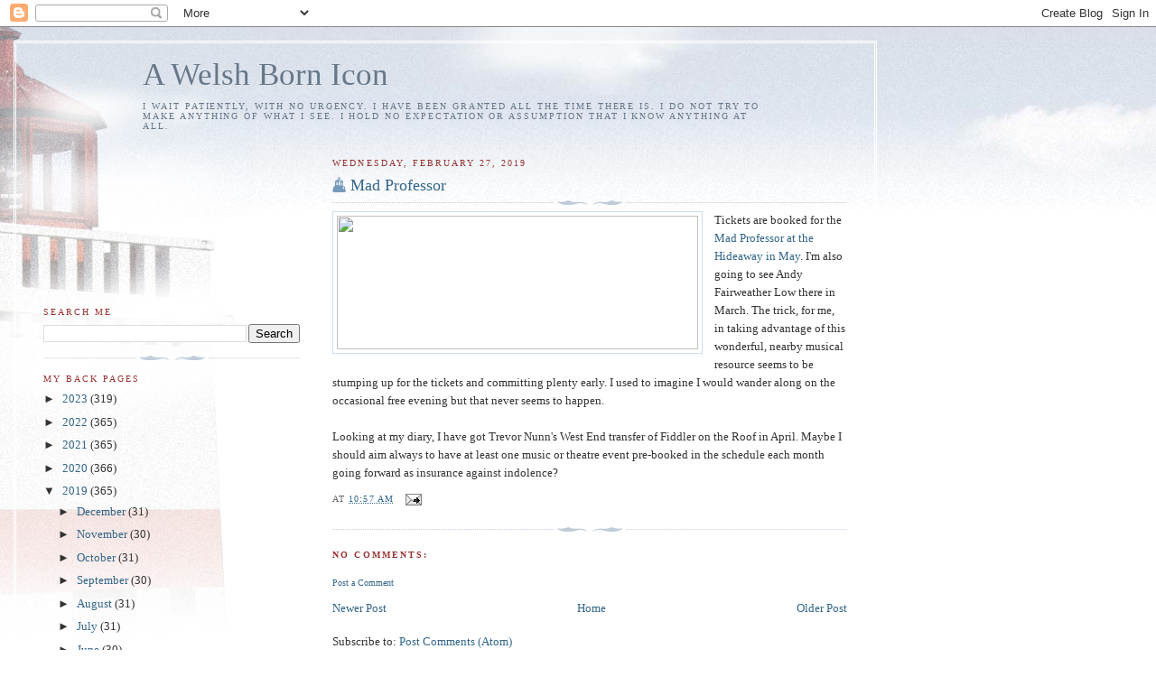

--- FILE ---
content_type: text/javascript; charset=UTF-8
request_url: https://nickbrowne.coraider.com/2019/02/mad-professor.html?action=getFeed&widgetId=Feed1&widgetType=Feed&responseType=js&xssi_token=AOuZoY6JicYkDOZ1V3Qp_yFzIUiZikA_Xw%3A1763991611992
body_size: 21
content:
try {
_WidgetManager._HandleControllerResult('Feed1', 'getFeed',{'status': 'ok', 'feed': {'entries': [{'title': '-14', 'link': 'https://triathblog.blogspot.com/2023/11/10.html', 'publishedDate': '2023-11-13T07:55:00.000-08:00', 'author': 'Nick Browne'}, {'title': '-15', 'link': 'https://triathblog.blogspot.com/2023/11/15.html', 'publishedDate': '2023-11-12T05:32:00.000-08:00', 'author': 'Nick Browne'}, {'title': '?', 'link': 'https://triathblog.blogspot.com/2023/11/blog-post_12.html', 'publishedDate': '2023-11-11T01:25:00.000-08:00', 'author': 'Nick Browne'}, {'title': '?', 'link': 'https://triathblog.blogspot.com/2023/11/blog-post_10.html', 'publishedDate': '2023-11-10T02:38:00.000-08:00', 'author': 'Nick Browne'}, {'title': '-14', 'link': 'https://triathblog.blogspot.com/2023/11/14.html', 'publishedDate': '2023-11-08T22:20:00.000-08:00', 'author': 'Nick Browne'}], 'title': 'Triathblog'}});
} catch (e) {
  if (typeof log != 'undefined') {
    log('HandleControllerResult failed: ' + e);
  }
}
